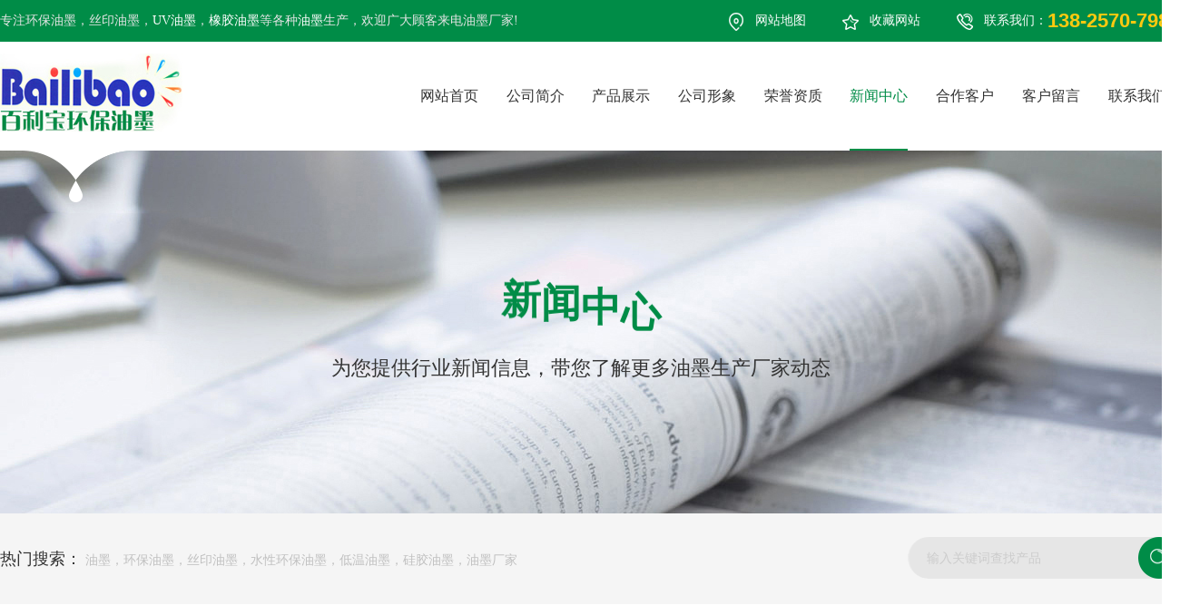

--- FILE ---
content_type: text/html
request_url: http://www.bailibao888.com/news_content-1077872.html
body_size: 10311
content:
<!DOCTYPE html PUBLIC "-//W3C//DTD XHTML 1.0 Transitional//EN" "http://www.w3.org/TR/xhtml1/DTD/xhtml1-transitional.dtd">
<html xmlns="http://www.w3.org/1999/xhtml">
<head>
<meta http-equiv="Content-Type" content="text/html; charset=utf-8" />
<title>关于丝印油墨印刷图样不清晰分析-东莞市百利宝印刷材料有限公司</title>
<meta name="keywords" content="丝印油墨" />
<meta name="description" content="丝印油墨，也称作丝网印刷油墨或网孔版印刷油墨，是指适用于丝网印刷方式的各种承印物的油墨。丝印油墨印刷图样不清晰可能由多种因素造成，以下是对这些可能因素的分析：" />
<!--mobanhtml/mindexcn!@#"-->
<!--"css"-->

                
                <link href="cssjs/newsrelated.css" rel="stylesheet" type="text/css" />
                <link charset="utf-8" href="cssjs/indexcss.css" rel="stylesheet" type="text/css"  />
                <script language="JavaScript" type="text/javascript" src="cssjs/indexjs.js"></script>
                <link href="cssjs/headcss.css" rel="stylesheet" type="text/css" />
                
                    <script>
                        var uaTest = /Android|webOS|Windows Phone|iPhone|ucweb|ucbrowser|iPod|BlackBerry/i.test(navigator.userAgent.toLowerCase());
                        var touchTest = 'ontouchend' in document;
                        if(uaTest && touchTest){
                            window.location.href='http://m.bailibao888.com/';
                        }

                    </script>
                    
                
            
<link rel="shortcut icon" href="fav.ico">
</head>

<body onload="themax();init();">
<!--mobanhtml/mhead!@#"-->
<link charset="utf-8" href="cssjs/allbag.css" rel="stylesheet" type="text/css" />


<!--引用外部js-->
<script type="text/javascript" src="cssnew/jquery-1.7.2.min.js"></script>
<script src="cssnew/jquery.SuperSlide.2.1.3.js"></script>



<!--网站打开效果-->
<link href="cssnew/animate.css" rel="stylesheet" type="text/css">
<script type="text/javascript" src="cssnew/wow.min.js"></script>

<script src="cssnew/page.js"></script>






<!--最上-->
<div class="top_bg bg">
    <div class="page">
        <div class="box2">
            <div class="top">
                <div class="top_fl fl">
                    专注环保油墨，丝印油墨，<a href="http://www.bailibao888.com/products-147700-0-0.html" style="color:#FFF">UV油墨</a>，<a href="http://www.bailibao888.com/products-147703-0-0.html" style="color:#FFF">橡胶油墨</a>等各种<a href="http://www.bailibao888.com/products.html" style="color:#FFF">油墨</a>生产，欢迎广大顾客来电油墨厂家!
                </div>
                <div class="top_fr fr">
                    <a href="sitemap.htm" target="_blank">网站地图</a>
                    <a href="javascript:void(0)" onclick="javascript:addFavorite2()">收藏网站</a>
                    <a>联系我们：<b class="font_en">138-2570-7987</b></a>
                </div>
            </div>
        </div>
    </div>
</div>
<script>
    function addFavorite2() {
        var url = window.location;
        var title = document.title;
        var ua = navigator.userAgent.toLowerCase();
        if (ua.indexOf("360se") > -1) {
            alert("由于360浏览器功能限制，请按 Ctrl+D 手动收藏！");
        } else if (ua.indexOf("msie 8") > -1) {
            window.external.AddToFavoritesBar(url, title); //IE8
        } else if (document.all) {
            try {
                window.external.addFavorite(url, title);
            } catch (e) {
                alert('您的浏览器不支持,请按 Ctrl+D 手动收藏!');
            }
        } else if (window.sidebar) {
            window.sidebar.addPanel(title, url, "");
        } else {
            alert('您的浏览器不支持,请按 Ctrl+D 手动收藏!');
        }
    }

</script>
<!--最上结束-->








<!--抬头-->
<div class="head_bg bg">
    <div class="head page">
        <div class="logo fl">
            <a href="/">
                <img src="//memberpic.114my.com.cn/0427791/uploadfile/image/20210615/20210615105537_1894738916.jpg" alt="东莞市樟木头百利宝丝印器材厂">
            </a>
        </div>




        <!--栏目-->
        <div class="nav fr">
            <ul class="NavCeshi">
                <li >
                    <a href="/"><i>网站首页</i></a>
                </li>
                <li>
                    <a href="company.html"><i>公司简介</i></a>
                </li>
                <li>
                    <a href="products.html"><i>产品展示</i></a>
                </li>
                <li>
                    <a href="dgweb-71165.html" rel="nofollow"><i>公司形象</i></a>
                </li>
                <li>
                    <a href="dgweb-71138.html" rel="nofollow"><i>荣誉资质</i></a>
                </li>
                <li>
                    <a href="news.html"><i>新闻中心</i></a>
                    <!--<div class="nav2">
                    <a href="news-4595-0.html">公司动态</a>
                    <a href="news-4596-0.html">行业资讯</a>
                    <a href="news-4597-0.html">常见问题</a>
                </div>-->
                </li>
                <li>
                    <a href="dgweb-71282.html" rel="nofollow"><i>合作客户</i></a>
                </li>
                <li>
                    <a href="feedback.html" rel="nofollow"><i>客户留言</i></a>
                </li>
                <li>
                    <a href="dgweb-71137.html"><i>联系我们</i></a>
                </li>
            </ul>
        </div>
        <!--栏目结束-->

    </div>
</div>
<div class="clear"></div>
<!--抬头结束-->








<!--幻灯片-->
<div id = "banner1"></div>
<div class="banner">
    <div class="banner-box">
        <div class="bd">
            <ul>
                <li style="background-image:url(//memberpic.114my.com.cn/0427791/uploadfile/image/20210615/20210615110827_1702196345.jpg);" title="光变油墨">
                    <a href="products.html"></a>
                </li>
                <li style="background-image:url(//memberpic.114my.com.cn/0427791/uploadfile/image/20210615/20210615110827_1702196345.jpg);" title="uv油墨">
                    <a href="products.html"></a>
                </li>
                <li style="background-image:url(//memberpic.114my.com.cn/0427791/uploadfile/image/20210615/20210615110827_1702196345.jpg);" title="水性油墨">
                    <a href="company.html"></a>
                </li>
            </ul>
        </div>
        <div class="banner-btn">
            <a class="prev" href="javascript:void(0);"></a>
            <a class="next" href="javascript:void(0);"></a>
            <div class="hd">
                <ul></ul>
            </div>
        </div>
    </div>
    <script type="text/javascript">
        $(".banner-box").slide({
            titCell: ".hd ul",
            mainCell: ".bd ul",
            effect: "fold",
            interTime: 4000,
            delayTime: 500,
            autoPlay: true,
            autoPage: true,
            trigger: "mouseover"
        });

    </script>
</div>
<div class="clear"></div>
<!--幻灯片结束-->










<!--搜索-->
<div class="search_bg bg">
    <div class="clear"></div>
    <div class="search page">
        <div class="search_l fl">
            <dd>热门搜索：</dd>
            油墨，环保油墨，丝印油墨，水性环保油墨，低温油墨，硅胶油墨，油墨厂家
        </div>
        <div class="search_r fr">
            <form name="form1" action="products.html" method="get" onSubmit="document.cookie='key_word=' + (encodeURIComponent (document.getElementById('infoname').value));">
                <div class="search-bg fl">
                    <input name="infoname" id="infoname" style="" onFocus="if(this.value=='输入关键词查找产品'){this.value='';this.style.color='#666'}" onBlur="if(this.value==''){this.value='输入关键词查找产品';this.style.color='#d2d1d1'}" value="输入关键词查找产品" size="19" />
                    <div class="search-i fr"><input name="imageField" type="image" alt="搜索" src="//memberpic.114my.com.cn/0427791/uploadfile/image/20210615/20210615111408_2039953014.png" align="middle" /></div>
                </div>
                <script>
                    document.onreadystatechange = loadFromCookie;

                    function loadFromCookie() {
                        if (document.readyState == "complete") {
                            var reg = /key_word=([^;]+)/img;
                            var mc = reg.exec(document.cookie);
                            if (mc && mc.length >= 1) document.getElementById("infoname").value = decodeURIComponent(mc[1]);
                        }
                    }

                </script>
            </form>
        </div>
    </div>
    <div class="clear"></div>
</div>
<div class="clear"></div>
<!--end-->
<!--mobanhtml/#webdh#/new-webdh##!"-->
<style>
    .masked {
        width: 100%;
        font-size: 22px;
        margin: 0 auto;
        text-align: center;
        /* 颜色 */
         background:#333;
        /* 小字颜色 #f1401e */
        -webkit-text-fill-color: transparent;
        -webkit-background-clip: text;
        -webkit-background-size: 200% 100%;
        -webkit-animation: masked-animation 4s infinite cubic-bezier(0.65, 0.05, 0.36, 1);
        position: absolute;
        top: 150px;
        line-height: 60px;
    }

    @-webkit-keyframes masked-animation {
        0% {
            background-position: 0 0;
        }

        100% {
            background-position: -100% 0;
        }
    }

    .masked h1 {
        display: inline-block;
        transform: translate3d(0, 0, 0);
        /* 大字颜色 */
        animation: jump 0.75s cubic-bezier(0.05, 0, 0.2, 1) infinite alternate;    -webkit-text-fill-color: #008c47;
    }

    @-webkit-keyframes jump {
        0% {
            transform: translate3d(0, 0, 0);
        }

        100% {
            transform: translate3d(0, -0.5em, 0);
        }
    }

    .masked h1:nth-child(1) {
        animation-delay: 0s;
    }

    .masked h1:nth-child(2) {
        animation-delay: 0.0833333333s;
    }

    .masked h1:nth-child(3) {
        animation-delay: 0.1666666667s;
    }

    .masked h1:nth-child(4) {
        animation-delay: 0.255555555s;
    }

    .banner,.flash_sz_bg{
        display: none;
    }

    #left,
    #right {
        display: none;
    }

 

    #banner1{
        width: 100%;
        background: url(//memberpic.114my.com.cn/0427791/uploadfile/image/20210616/20210616114523_1601895437.jpg) bottom no-repeat;
        height: 400px;
        position: relative;overflow: hidden;z-index: 1;
    }
</style>
<script type="text/javascript">
    document.getElementById('banner1').innerHTML = '<div class="masked aos-init" data-aos="fade-up" data-aos-duration="3000"><h1 style="font-weight: 800;">新</h1><h1 style="font-weight: 800;">闻</h1><h1 style="font-weight: 800;">中</h1><h1 style="font-weight: 800;">心</h1><br>为您提供行业新闻信息，带您了解更多油墨生产厂家动态</div>';
</script>
<!--mobanhtml/center!@#"-->

<div id="bodycon">
	<style>#left,#right{display:none} #bodycon #center{width:1300px;float:none} #bodycontent{width:1300px;}</style><div id="left">
		<!--"../#innewclu!#/#left#/new-left##!"-->
		<style type="text/css">
#left_bg{width:210px; background:url(//memberpic.114my.com.cn/0427791/uploadfile/image/20150616/20150616114351105110.jpg); padding:10px; margin-top:8px; }
#left_sort{width:190px; background:#fff; margin:0 auto; padding:10px;}
.left_c{width:195px; margin:0 auto; font-size:12px;}
.left_dh{background:#008c47; height:35px;}
.left_dh h2{float:left; line-height:35px; padding-left:13px; font-size:14px; font-weight:bold; color:#fff;}
.left_dh h3{float:left; line-height:35px; padding-left:5px; font-family:Arial, Helvetica, sans-serif; color:#fff; font-size:12px; font-weight:normal;}
#left_dh_1{width:190px; background:url(//memberpic.114my.com.cn/0427791/uploadfile/image/20150616/20150616114274597459.jpg); line-height:35px;}
#left_dh_1 .show{padding-left:30px;}
</style>
<div id="left_bg">
<div id="left_sort">
<!--产品分类/-->
<div class="left_dh" style="margin-bottom:5px;"><h2>产品展示</h2><h3>Products</h3></div>
<div id="left_dh_1"><div class="show"><script type="text/javascript" src="//cdn.dg.114my.cn/js/114mycn-js/LSlevelsmenu.js">
                </script>
                <div id="ddsidemenubar0" class="markermenu">
                <ul><li rel='ddsubmenuside10'>
                            <a href=products-147700-0-0.html#bodycontent>UV油墨</a>
                        </li><li rel='ddsubmenuside20'>
                            <a href=products-147701-0-0.html#bodycontent>彩丽油墨</a>
                        </li><li rel='ddsubmenuside30'>
                            <a href=products-147702-0-0.html#bodycontent>德国玛莱宝油墨</a>
                        </li><li rel='ddsubmenuside40'>
                            <a href=products-147703-0-0.html#bodycontent>低温硅橡胶油墨</a>
                        </li><li rel='ddsubmenuside50'>
                            <a href=products-147704-0-0.html#bodycontent>刮胶</a>
                        </li><li rel='ddsubmenuside60'>
                            <a href=products-147705-0-0.html#bodycontent>进口UV油墨</a>
                        </li><li rel='ddsubmenuside70'>
                            <a href=products-147708-0-0.html#bodycontent>水性刮刀</a>
                        </li><li rel='ddsubmenuside80'>
                            <a href=products-147710-0-0.html#bodycontent>水性胶水</a>
                        </li><li rel='ddsubmenuside90'>
                            <a href=products-147711-0-0.html#bodycontent>塑胶油墨</a>
                        </li><li rel='ddsubmenuside100'>
                            <a href=products-147712-0-0.html#bodycontent>调油刀</a>
                        </li><li rel='ddsubmenuside110'>
                            <a href=products-147713-0-0.html#bodycontent>网板封边胶纸</a>
                        </li><li rel='ddsubmenuside120'>
                            <a href=products-147714-0-0.html#bodycontent>移印胶头</a>
                        </li><li rel='ddsubmenuside130'>
                            <a href=products-147715-0-0.html#bodycontent>荧光油墨</a>
                        </li><li rel='ddsubmenuside140'>
                            <a href=products-147716-0-0.html#bodycontent>油墨</a>
                        </li></ul></div><script type="text/javascript">ddlevelsmenu.setup("ddsidemenubar0", "sidebar")</script><ul id="ddsubmenuside10" class="ddsubmenustyle blackwhite" style="display:none;"></ul><ul id="ddsubmenuside20" class="ddsubmenustyle blackwhite" style="display:none;"></ul><ul id="ddsubmenuside30" class="ddsubmenustyle blackwhite" style="display:none;"></ul><ul id="ddsubmenuside40" class="ddsubmenustyle blackwhite" style="display:none;"></ul><ul id="ddsubmenuside50" class="ddsubmenustyle blackwhite" style="display:none;"></ul><ul id="ddsubmenuside60" class="ddsubmenustyle blackwhite" style="display:none;"></ul><ul id="ddsubmenuside70" class="ddsubmenustyle blackwhite" style="display:none;"></ul><ul id="ddsubmenuside80" class="ddsubmenustyle blackwhite" style="display:none;"></ul><ul id="ddsubmenuside90" class="ddsubmenustyle blackwhite" style="display:none;"></ul><ul id="ddsubmenuside100" class="ddsubmenustyle blackwhite" style="display:none;"></ul><ul id="ddsubmenuside110" class="ddsubmenustyle blackwhite" style="display:none;"></ul><ul id="ddsubmenuside120" class="ddsubmenustyle blackwhite" style="display:none;"></ul><ul id="ddsubmenuside130" class="ddsubmenustyle blackwhite" style="display:none;"></ul><ul id="ddsubmenuside140" class="ddsubmenustyle blackwhite" style="display:none;"></ul><style>

.ddsubmenustyle,.ddsubmenustyle ul
{
font:normal 13px Verdana;
margin:0;
padding:0;
position:absolute;
left:0;
top:0;
list-style-type:none;
border:1px solid #f67f10;
border-bottom-width:0;
visibility:hidden;
z-index:100;
width:130px;
}

.ddsubmenustyle li a
{
display:block;
_width:130px;
width:130px;
height:25px;
line-height:25px;
color:black;
background-color:lightyellow;
text-decoration:none;
padding-left:4px;
border-bottom:1px solid #f67f10;
}

* html .ddsubmenustyle li a
{
display:inline-block;
}

.ddsubmenustyle li a:hover
{
background-color:black;
color:white;
}

.downarrowpointer
{
padding-left:4px;
border:0;
}

.rightarrowpointer
{
position:absolute;
padding-top:3px;
right:2px;
border:0;
}

.ddiframeshim
{position:absolute;
z-index:100;
background:transparent;
border-width:0;
width:0;
height:0;
display:block;
}

.mattblackmenu ul
{
margin:0;
padding:0;
font:bold 12px Verdana;
list-style-type:none;
border-bottom:1px solid gray;
background:#414141;
overflow:hidden;
width:100
}

.mattblackmenu li
{
display:inline;
margin:0;
}

.mattblackmenu li a
{
float:left;
display:block;
text-decoration:none;
margin:0;
padding:6px 8px;
border-right:1px solid white;
color:white;
background:#414141;
}

.mattblackmenu li a:visited
{
color:white;
}

.mattblackmenu li a:hover
{
background:black;
}

.mattblackmenu a.selected
{
background:black;
}

.markermenu
{
_width:120px;
width:120px;clear:left;
            }

.markermenu ul
{
    list-style-type:none;
margin:0;
padding:0;
}

.markermenu ul li a
{
    background:none;
    font-family:Lucida Grande,Trebuchet MS,Verdana,Helvetica,sans-serif;
font-weight:;
font-size:13px;
color:#0;
display:block;
width:auto;
height:35px;
line-height:35px;
padding-left:5px;
text-decoration:none;
}

* html .markermenu ul li a
{
    _width:15px;
width:15px;
}

.markermenu ul li a:visited,.markermenu ul li a:active
{
    color:#0;
}
.markermenu ul li a:hover,.markermenu ul li a.selected
{
    color:#0;
}

.blackwhite li a
{
    background:white;
}

.blackwhite li a:hover
{
    background:#f67f10;
    color:#fff;
}

</style></div></div>
<style type="text/css">.ddsubmenustyle li a{width:auto; overflow:hidden;}</style>
<!--新闻中心/-->
<div class="clear"></div>

<!--联系我们/-->
<div class="left_dh" style="margin-top:10px; margin-bottom:5px;"><h2>联系我们</h2><h3>Contact us</h3></div>
<div style="line-height:27px;">
<strong>东莞市樟木头百利宝丝印器材厂 </strong><br />
<strong>东莞市展墨环保印刷材料有限公司   </strong><br />
 地　址：东莞市樟木头樟深大道<br>
 　　　    北77号<br>

电　话：  0769-87702086 <br />
手　机：杨先生/13825707987<br />
　　　　王小姐/13421996708<br />
主　营：东莞油墨、东莞丝印油墨、东莞UV油墨、橡胶油墨；皮革油墨 <br />
  
</div>
<div class="clear"></div>
</div>
</div>
	</div>
    <div id="center">
		<!--"../#innewclu!#/content!newscontent#"-->
		
<strong class="strong_title"><font face='Webdings'>4</font>新闻中心</strong>

<div id="bodycontent" class="mianbxContent" style="height:25px;width:90%;text-align:right;">
您的位置:<a href="/">首页</a>
&nbsp;->&nbsp;
<a href="news.html">新闻中心</a>
&nbsp;->&nbsp;<a href="news-4762-0.html">公司动态</a>
                
</div>
                
 <div class="bodycontent2019">
  <style>
#bodycon{width:100%!important;}
#bodycon #left{display: none;}
#bodycon #center{width: 100% !important;}
.cl{clear:both;}
.nyxqnewsbg{ width:100%; background:#f4f4f4; padding:30px 0;}
.nyxqnews{ margin:0 auto; width:1200px;}
.nyxqnews_left{ width:830px; float:left; background:#FFF; padding:30px; padding-bottom:0; overflow:hidden;}
.news_lefttit{ border-bottom:1px solid #e7e7e7; padding-bottom:15px;}
.news_lefttit h1{ font-size:22px; font-weight:normal; line-height:30px; display:block; margin-bottom:15px; color:#333;}
.news_lefttit span{ display:block; float:left; border-left:1px dotted #b6b6b6; color:#999; line-height:14px; padding:0 10px;}
.news_lefttit .chuchu{ padding:0 10px 0 0; border-left:none;}
.newsshare{ float:right; margin-top:-8px;}
.nyxqnews_leftcont{ margin-top:20px; line-height:28px; color:#777;}
.nyxqnews_leftpage{ width:890px; margin-left:-30px; margin-top:20px; border-top:1px solid #e7e7e7; line-height:70px;}
.nyxqnews_leftup{ float:left; border-right:1px solid #e7e7e7; width:364px; padding-left:50px; padding-right:30px; height:70px; overflow:hidden; background:url(http://114my.cn.114.114my.net/ZP/nynews/newsup.png) 30px 29px no-repeat; }
.nyxqnews_leftdown{ float:right; text-align:right; width:365px; padding-left:30px; padding-right:50px; height:70px; overflow:hidden; background:url(http://114my.cn.114.114my.net/ZP/nynews/newsdown.png) 413px 29px no-repeat; }
.nyxqnews_right{ width:300px; float:right; position:relative;}
.nyxqnewsfanhui{ position:absolute; top:0; left:-958px; z-index:10;}
.nywenzhang{ padding:30px 30px 20px 30px; background:#FFF;}
.nyxqnews_righttit{ font-size:18px; border-bottom: 1px solid #e7e7e7; height:36px; line-height:18px; position:relative;}
.nyxqnews_righttit:before{ content:""; width:75px; height:1px; background:#1059a9; position:absolute; left:0; bottom:-1px;}
.nyxqnews_righttit strong{ color:#1059a9;}
.nyxqnews_rightcont{ margin-top:10px; line-height:36px;}
.nyxqnews_rightcont a{ display:block; background:url(http://114my.cn.114.114my.net/ZP/nynews/newswenzhagn.png) left center no-repeat; padding-left:22px;width:220px; height:36px; overflow:hidden; }
.nyzx{ margin-top:10px;}
</style>
<div class="nyxqnewsbg">
<div class="nyxqnews">
<div class="nyxqnews_left">
<div class="news_lefttit">
<h1>关于丝印油墨印刷图样不清晰分析</h1>
<span class="chuchu">文章出处：公司动态</span>
<span class="bianji">责任编辑：东莞市百利宝印刷材料有限公司</span>
<span class="shijian">发表时间：2024-02-18</span>
<div class="newsshare">
<div class="bdsharebuttonbox"><a href="#" class="bds_more" data-cmd="more"></a><a href="#" class="bds_qzone" data-cmd="qzone"></a><a href="#" class="bds_tsina" data-cmd="tsina"></a><a href="#" class="bds_tqq" data-cmd="tqq"></a><a href="#" class="bds_renren" data-cmd="renren"></a><a href="#" class="bds_weixin" data-cmd="weixin"></a></div>
<script>
window._bd_share_config={"common":{"bdSnsKey":{},"bdText":"","bdMini":"2","bdPic":"","bdStyle":"0","bdSize":"16"},"share":{},"image":{"viewList":["qzone","tsina","tqq","renren","weixin"],"viewText":"分享到：","viewSize":"16"},"selectShare":{"bdContainerClass":null,"bdSelectMiniList":["qzone","tsina","tqq","renren","weixin"]}};with(document)0[(getElementsByTagName('head')[0]||body).appendChild(createElement('script')).src='http://bdimg.share.baidu.com/static/api/js/share.js?v=89860593.js?cdnversion='+~(-new Date()/36e5)];
</script>
</div>
<div class="cl"></div>
</div>
<div class="nyxqnews_leftcont">
　　<a href="http://www.bailibao888.com/" target="_blank">​丝印油墨</a>，也称作丝网印刷油墨或网孔版印刷油墨，是指适用于丝网印刷方式的各种承印物的油墨。丝印油墨印刷图样不清晰可能由多种因素造成，以下是对这些可能因素的分析：<br><br>1、油墨选择不当或油墨本身质量问题：如果使用的油墨不适合承印物或者油墨本身存在质量问题，例如颗粒过大、干燥过快或过慢等，都可能导致印刷出的图样不清晰。因此，在选择油墨时，需要根据承印物的特点和要求选择合适的油墨，并确保油墨的质量。<br><div style="text-align: center;">​<img src="//memberpic.114my.com.cn/0427791/uploadfile/image/20240218/20240218134519_2109660420.jpg" alt="丝印油墨"></div>2、油墨粘度过高：如果油墨的粘度过高，可能会导致油墨在印刷过程中无法正常过网，从而造成印刷出的图样残缺或线条断线。因此，需要根据印刷要求适当调整油墨的粘度，以确保印刷效果。<br><br>3、塞版现象：塞版是指在印刷过程中，油墨无法正常通过网版，造成印刷出的图样不清晰。塞版的原因可能是网版制作不良、油墨中有杂质或颗粒过大、印刷速度过快等。解决塞版问题的方法包括清洗网版、更换网版、调整油墨等。<br><br>4、刮刀压力不足或不均匀：刮刀压力不足或不均匀可能导致油墨在印刷过程中无法正常过网，从而造成印刷出的图样不清晰。因此，需要适当调整刮刀的压力，并确保刮刀压力的均匀性。<br><br>5、承印物表面凹凸不平：如果承印物的表面凹凸不平，可能会导致油墨在印刷过程中无法正常附着在承印物表面，从而造成印刷出的图样不清晰。因此，在选择承印物时，需要选择表面平整的承印物，或者在印刷前对承印物表面进行处理，以确保印刷效果。<br><div style="white-space: nowrap;"><br></div>
</div>
<div class="nyxqnews_leftpage">
<div class="nyxqnews_leftup">上一篇:
    <a href="news_content-1078427.html" title="印铁油墨使用方法是什么？">印铁油墨使用方法是什么？</a>
</div>
<div class="nyxqnews_leftdown">下一篇:
        <a href="news_content-1077041.html" title="金属自干油墨使用方法是什么？">金属自干油墨使用方法是什么？</a>
</div>
</div>
</div>

    <div class="nyxqnews_right">
        <div class="nyxqnewsfanhui"><a href="news-4762-0.html"><img src="http://114my.cn.114.114my.net/ZP/nynews/newsback.png" alt=""></a></div>
        <div class="nywenzhang">
            <div class="nyxqnews_righttit">精选<strong>文章</strong></div>
                <div class="nyxqnews_rightcont">
                
        <a href="news_content-451380.html" title="uv油墨的成分有哪些?">uv油墨的成分有哪些?</a>

        <a href="news_content-451375.html" title="白色油墨的成分和用途有哪些？">白色油墨的成分和用途有哪些？</a>

        <a href="news_content-451383.html" title="油墨印刷对身体是否有害?">油墨印刷对身体是否有害?</a>

        <a href="news_content-451385.html" title="衣服沾上油墨怎么进行清除？">衣服沾上油墨怎么进行清除？</a>

        <a href="news_content-451421.html" title="油墨是怎么发展起来的？">油墨是怎么发展起来的？</a>

        <a href="news_content-451422.html" title="我国油墨发展状况如何？">我国油墨发展状况如何？</a>

                </div>
            </div>

            <div class="nywenzhang nyzx">
                <div class="nyxqnews_righttit">最新<strong>资讯</strong></div>
                    <div class="nyxqnews_rightcont">
                    
        <a href="news_content-1169820.html" title="介绍一下夜光油墨的使用注意事项？">介绍一下夜光油墨的使用注意事项？</a>

        <a href="news_content-1169464.html" title="详细介绍一下使用四色油墨有哪些优点和缺点呢？">详细介绍一下使用四色油墨有哪些优点和缺点呢？</a>

        <a href="news_content-1169109.html" title="使用固化油墨主要成分与工作原理有哪些？">使用固化油墨主要成分与工作原理有哪些？</a>

        <a href="news_content-1168761.html" title="介绍一下使用隐形油墨注意事项是什么？">介绍一下使用隐形油墨注意事项是什么？</a>

        <a href="news_content-1168434.html" title="详细介绍一下感光油墨的环保性有哪些？">详细介绍一下感光油墨的环保性有哪些？</a>

        <a href="news_content-1168101.html" title="如何判断油墨是否已经干透？">如何判断油墨是否已经干透？</a>

        <a href="news_content-1167767.html" title="网印油墨使用中如何避免过度固化？">网印油墨使用中如何避免过度固化？</a>

        <a href="news_content-1167509.html" title="使用金属移印油墨时如何调整粘度？">使用金属移印油墨时如何调整粘度？</a>

        <a href="news_content-1167184.html" title="介绍一下蚀刻油墨的使用方法？">介绍一下蚀刻油墨的使用方法？</a>

        <a href="news_content-1166829.html" title="介绍一下镜面银油墨的制作工艺和材料组成？">介绍一下镜面银油墨的制作工艺和材料组成？</a>

                    </div>
                </div>
            </div>
        
        </div>

        <div class="cl"></div>
    </div>

</div>

	</div>
    <div id="right">
		<!--"../#innewclu!#/#right#/new-right##!"-->
		
	</div>
	<div class="clear"></div>
</div>
<!--mobanhtml/copy!@#"-->
<div id="copy"></div>
<!--版权-->
<div class="top30"></div>
<div class="link_bg bg">
<div class="footer_bg bg">
    <div class="footer page">
        <div class="footer_l fl">
            <div class="fonter_a">
                <a href="feedback.html" rel="nofollow">在线留言</a>
                <a href="dgweb-71137.html">联系我们</a>
            </div>
            <div class="fonter_tel">
                138-2570-7987
            </div>
            <div class="fonter_d">
                <ul>
                    <li>电话：134-2199-6708</li>
                    <li>地址：广东省东莞市樟木头镇东深路樟木头段370号102室</li>
                </ul>
            </div>
        </div>
        <div class="footer_r fl">
            <ul>
                <li>
                    <a href="company.html" class="footer_t" rel="nofollow">关于我们</a>
                    <div class="clear"></div>
                    <a href="company.html">公司简介</a>
                    <a href="dgweb-71165.html" rel="nofollow">公司形象</a>
                    <a href="dgweb-71138.html" rel="nofollow">荣誉资质</a>
                    <a href="dgweb-71282.html" rel="nofollow">合作客户</a>

                </li>

                <li class="cpzx">
                    <a href="products.html" class="footer_t">产品中心</a>
                    <div class="clear"></div>
                    <a href="products-147700-0-0.html">UV油墨</a>
                    <a href="products-147701-0-0.html">彩丽油墨</a>
                    <a href="products-147702-0-0.html">德国玛莱宝油墨</a>
                    <a href="products.html">更多产品</a>

                </li>

                <li>
                    <a href="news.html" class="footer_t">新闻中心</a>
                    <div class="clear"></div>
                    <a href="news-4762-0.html">公司动态</a>
                    <a href="news-4763-0.html">行业资讯</a>
                    <a href="news-4764-0.html">常见问题</a>

                </li>
            </ul>
        </div>
        <div class="crcode fr">
            <div class="crcodecon fl">
                <div class="crcodecen">
                    <li><img src="//memberpic.114my.com.cn/0427791/uploadfile/image/20210615/20210615170401_416252577.png" alt="扫码进入手机端" title="扫码进入手机端"></li>
                    <li><img src="//memberpic.114my.com.cn/0427791/uploadfile/image/20210615/20210615170401_416252577.png" alt="扫码关注公众号" title="扫码关注公众号"></li>
                    <li><img src="//memberpic.114my.com.cn/0427791/uploadfile/image/20210615/20210615170401_416252577.png" alt="扫码进入小程序" title="扫码进入小程序"></li>
                </div>
            </div>
            <div class="crcodetab fl">
                <p><span>手机站</span></p>
                <p><span>公众号</span></p>
                <p><span>小程序</span></p>
            </div>
        </div>
        <script>
            jQuery(".footer_bg").slide({
                mainCell: ".crcodecen",
                titCell: ".crcodetab p",
                effect: "leftLoop",
                autoPlay: true,
                interTime: 4000,
                delayTime: 500
            });

        </script>
    </div>
    <div class="clear"></div>
    <div class="copy_bg">
        <div class="copy page">
            东莞市樟木头百利宝丝印器材厂 Copyright 2021 技术支持：
            <a href="http://www.114my.net/" target="_blank" rel="nofollow">【东莞网站建设】</a>
            <a href="guanli.htm" target="_blank" rel="nofollow">【后台管理】 </a>
            <a href="https://beian.miit.gov.cn/" rel="nofollow" target="_blank">【粤ICP备16070330号】 </a>
            <a href="https://tongji.baidu.com/web/welcome/login?castk=LTE%3D" target="_blank" rel="nofollow">【百度统计】 </a> 访问量：
            <script language="javascript" src="http://login.114my.cn/app/webfwl.php?member=0427791"></script>
            <div class="fr">
                <a href="sitemap.htm" target="_blank">【BMAP】</a><a href="sitemap.xml" target="_blank">【GMAP】</a></div>
        </div>
        <div class="clear"></div>
    </div>
</div>
<script>
    var _hmt = _hmt || [];
    (function() {
        var hm = document.createElement("script");
        hm.src = "https://hm.baidu.com/hm.js?bf9e4d8b72356ccc685457858bf4ea7b";
        var s = document.getElementsByTagName("script")[0];
        s.parentNode.insertBefore(hm, s);
    })();

</script>
<div class="clear"></div>
<!--end-->
                <script>
    var navLi = $('.nav>ul>li'),
        mianA =

        $('.mianbxContent>a'),
        falg = false;
    for (var i =

            mianA.index(); i >= 0; i--) {
        var thisText =

            mianA.eq(i).text(),
            thisHref = mianA.eq(i).attr('href').indexOf('#') !=

            -1 ? mianA.eq(i).attr('href').substring(0, mianA.eq(i).attr

                ('href').indexOf('#')) : mianA.eq(i).attr('href');


        navLi.each(function() {
            if (falg) {


                return false;


            }
            $(this).html().indexOf(thisHref) !=

                -1 ||
                $(this).html().indexOf(thisText) !=

                -1 ?
                falg = true && $(this).addClass

                ('navl1 navcurrent').siblings().removeClass('navl1 navcurrent'):


                falg = false;
        })
    }

</script>
            
<!--#include file="zyRecommand.html"--></body>
</html>

--- FILE ---
content_type: text/css
request_url: http://www.bailibao888.com/cssjs/headcss.css
body_size: 4164
content:
#left{display:none !important;}
/*自定义栏目*/
.nylist_pic{border: 1px solid #eee;}
.nylist_pic img{height:auto;}
.nylist li   {width:23% !important;}
.nylist li .nylist_tit:before{background: #008c47 !important;}
.nylist li a:after {bottom: 0;right: 0;border-bottom: 1px solid #f5811a;border-left: 1px solid #f5811a;border-top: 1px solid transparent;border-right: 1px solid transparent;}

/*分页*/
.pages_info{margin-top:15px !important; }
.page_total,.pages_box a,.page_jump{display:inline-block;vertical-align:middle;padding:0 14px;height:36px;border-radius:36px;background:#eee;line-height:36px;border: 1px solid #eee;font-size: 14px;}
.pages_box a{margin-left:10px;}
.pages_box a.page_curr,.pages_box a:hover{background:#008c47;color:#fff;}
.page_jump{margin-left:10px;}

/*上一页下一页样式*/
.psh_box{margin:50px auto !important;}
.pshangxia{padding:10px 40px; background:#f5f5f5; border:1px #ccc solid;}
#bodycontent{  clear: both;}



/*新闻中心*/
.nyxqnewsbg{padding: 0 !important;}
.nyxqnews_righttit strong {color: #008c47 !important;}
.nyxqnews_righttit:before{background: #008c47 !important;}
.nynews-list:hover .nynews-title {color: #008c47 !important;}
.nynews-list:hover .nynews-more{background: #008c47 !important;}
.nyxqnews_righttit strong{    color: #008c47 !important;}
.nyxqnews_righttit:before{    background: #008c47 !important;}
.nynews-content{margin-top:2%;}


/*产品中心*/
.nypro_pic{    border: 1px solid #eee;}
.nyprod li .nypro_pic im#g{width: 99.5% !important;height: auto;}
.nypro_pic:before{display:none !important;}
.nyprod li:before{display:none !important;}
.nyprod li:after{display:none !important;}
.nypro_name:before{background: #008c47 !important;}
.nyprod li .nypro_pic img{height: auto;}



/*栏目小导航*/
.mianbxContent { height: 50px !important; line-height: 50px !important;font-size: 16px !important; text-align: left !important; width: 1300px !important;text-indent: 2.5em;-webkit-transition: 0.1s all;transition: 0.1s all;background: url(https://memberpic.114my.com.cn/0427791/uploadfile/image/20210615/20210615174950_618221074.png) no-repeat 7px 12px;border: 1px dashed #eee;position: relative;margin-bottom: 30px !important;width: 100%;}
.mianbxContent:hover { background-position: 7px -35px;}
.mianbxContent a{font-size: 15px !important;}
.mianbxContent a:hover{color:#008c47;}
.strong_title{display:none;}

#bodycon{margin-bottom: 20px; margin-top: 40px;}





/*在线留言*/
#bodycontent #tianxieone,#bodycontent #tfour,#bodycontent #liuyanshenming{     border-top: #eee 1px solid !important;border-left: #eee 1px solid !important; border-right: #eee 1px solid !important;width: 1300px !important;}
#bodycontent #lytijiao{border: #eee 1px solid !important;width: 1300px !important;font-size:14px;}
#bodycontent #tianxieone #tianxietwo {width: 130px; float: left;text-align: right;padding: 5px 0;padding-left:10px;font-size:14px;line-height:2;}
#bodycontent #tianxieone #tianxiethree {width: 1300px; float: left; text-align: left; padding: 5px 0;font-size:14px;}
input, textarea { outline: none; border: none; }
#chakantwo{width: 1300px !important;height: 65px !important;text-align: left;font-size:0;}
#chakantwo a{display: inline-block;width: 120px;height: 42px;line-height: 42px;border: 1px solid #eee;text-align: center;font-size:14px;}
#chakantwo a+a{margin-left:2px;}
#tfive textarea{width:1170px !Important;}
#bodycontent #liuyanshenming p{font-size:14px;}






/*新闻分类*/
.strong_title{display:none;}
.nswsfenlei_2019{margin:30px auto;}
.nswsfenlei_2019 ul{font-size:0;}
.nswsfenlei_2019 li{display:inline-block;vertical-align:top;width:240px;height:50px;border:1px solid #e0e0e0;}
.nswsfenlei_2019 li+li{margin-left:12px;}
.nswsfenlei_2019 li:hover,.nswsfenlei_2019 li.curNewsType_2019{background:#008c47;border-color:#008c47;}
.nswsfenlei_2019 li a{display:block;line-height:50px; font-size:16px;}
.nswsfenlei_2019 li:hover a,.nswsfenlei_2019 li.curNewsType_2019 a{color:#fff;}
.newshx:after,.newshx:before,.newssx:after,.newssx:before{background:#008c47 !important;}
.newstemptwo li:hover .news_more a{  background:#008c47 !important;}
.newstemptwo li:hover .news_a a{ color:#008c47 !important;}

.newspic{width:20% !important;}
.newswa{width:78% !important;}

.nynews .nynews-list:nth-child(6){margin-bottom:20px;}

.nyxqnews a{font-size:14px !important;}

.xw{font-size:14px;line-height:32px;text-indent:2em;width:98%;}
.xw img{display:block;margin:9px auto;}

/*1300px*/
.xw p{text-indent: 2em;    line-height: 28px;}
.nyxqnewsbg{background:#fff !important; }
.nyxqnews{width:1300px !important;}
.nyxqnewsfanhui{left:-1000px !important;}
.nyxqnews_left{width:925px !important;margin-left: 59px;}
.nyxqnews_leftpage{width:1025px !important; font-size:14px;}
.nyxqnews_righttit strong {color: #008c47 !important;}
.nyxqnews_righttit:before{background:#008c47 !important;}
.nyxqnews_left,.nywenzhang{background:#fafafa !important;}

.nyxqnews_leftup{   width: 462px !important; }
.nyxqnews_leftpage .nyxqnews_leftdown{    width:541px !important;padding-right:145px;background-position: 403px 29px;}


/*内页通用样式 每个单都要有*/
.pcontent_title_h4 h4{ text-align: center; font-size:18px; color:#333 !important; line-height:50px;}
.dgcontent_title_h5 { display: block;text-align: center;border-bottom:1px solid #ddd;height:55px !important;line-height:55px !important;margin: 10px auto 25px !important;}
.dgcontent_title_h5 h5,.dgcontent_title_h5 h5 strong{ font-size:18px}
.pshangxia {padding: 10px 40px;background: #f5f5f5;border: 1px #ccc solid;margin-top: 20px;display: inline-block;}
.second_next_pre_dgwbct{text-align: center !important;}
.second_next_pre_dgwbct a{padding: 10px 40px;background: #f5f5f5;border: 1px #ccc solid;display: inline-block;font-size:14px;}




/*简介*/
.j_con *{padding:0;margin: 0;list-style: none;box-sizing: border-box;}
.j_con{max-width: 1300px;margin: 0 auto;min-width: 1300px;width: 100%;}
.ti{text-align: center;}
.jj_tit{font-size: 40px;margin-bottom: 12px;color: #333;letter-spacing: 2px;font-weight: bold;}
.jj{color: #008c47;font-size:40px;}
.s_tit{position: relative;display: inline-block;}
.s_tit span{font-size: 16px;height: 30px;line-height: 30px;position: relative;}
.s_tit:before,.s_tit:after,.s_tit span:before,.s_tit span:after{content: "";position: absolute;}
.s_tit span:before,.s_tit span:after{width: 35px;height: 3px;background:#008c47; }
.s_tit span:before{top: 11px;left: -50px}
.s_tit span:after{top: 11px;right: -50px}

.nr{display: flex;justify-content: space-between;margin-top: 55px;width: 100%;}
.lc {width: 45%;}
.rc{width: 51%;}
.yw{color:#008c47;font-size: 36px;margin-bottom: 3px;}
.gs{font-size: 33px;color: #333}
.hx{height: 3px;width: 52px;background: #008c47;margin: 20px 0 20px;}
.cont p{font-size: 18px;color: #666;line-height: 35px;    text-indent: 2em;}
.cont p+p{margin-top: 5px;}
.img_con{position: relative;margin-right: 18px;}
/*.imgc{margin:18px 18px 0 -20px;}*/
.img_con img{display: block;width: 100%;    margin-top: 45px;}
.img_con:after{content: "";position: absolute;width: 100%;height: 100%;border:5px solid #008c47;top: -30px;left: 18px;z-index: -1;}
.yw>b{font-weight: normal;font-size: 25px;}

    
 .cont2{    padding: 32px;margin-top: 45px;box-shadow: 0 10px 50px 10px #dedede;border-radius: 50px;}    
 .cont2 p{font-size: 18px;color: #666;line-height: 35px;    text-indent: 2em;}



.top50{ margin-top:50px;}
.top40{ margin-top:40px;}
.top30{ margin-top:30px;}
.page{ margin-top:10px;}
.page_left{ position:relative; width:600px;float:left;}
.page_title{ margin:14px auto;}
.page_title_yw{ display:block; font-size:30px; text-transform:capitalize; line-height:40px; margin:10px 0px 3px 0px;}
.page_title_zw{ font-size:28px; line-height:36px; font-weight:normal;}
.page_pic{ box-shadow: 0px 0px 60px 0px rgba(0,0,0,0.1);}
.page_ggy{ height:130px; color:#fff; font-size:18px; text-align:center; background:#008c47;}
.page_ggy span{ display:block; color:#fff; font-size:24px; font-weight:bold; text-align:center; margin-bottom:10px; padding-top:33px;}

.page_right{height:787px; width:700px; background:#fff; padding:50px 20px 50px 40px; box-shadow:0px 0px 60px 0px rgba(0,0,0,0.1);float:right;box-sizing:border-box;}
.page_right_tit{ display:block; color:#008c47; font-size:32px; font-weight:normal; line-height:0px; border-bottom:1px solid #f3edf0; padding-bottom:50px; margin-bottom:20px;}
.page_right_des{ font-size:16px;overflow-y:auto;padding-right:20px;height:630px;}
.page_right_des p{ font-size:16px; text-indent:2em; line-height:36px;}





/*公司形象*/

.gsgk_main6 .ti{padding:40px 0;}
.gsgk_main6 .title_h3 { font-size: 40px; line-height: 40px; text-align: center; padding: 60px 0 50px 0; color: #333; background: url(https://memberpic.114my.com.cn/0427791/uploadfile/image/20210615/20210615190502_1167065769.png) no-repeat center 60px; }
.gsgk_main6 .title_h4 { padding-bottom: 75px; }
.gsgk_main6 .swiper-container { width: 100%; height: 100%; padding-bottom: 55px; }
.gsgk_main6 .swiper-container:before{content: '';display: block;clear: both;width: 33.3334%;background: rgba(245,245,245,0.75);height: 100%;position: absolute;top: 0;left: 0;z-index: 33;}
.gsgk_main6 .swiper-container:after{content: '';display: block;clear: both;width: 33.3334%;background: rgba(245,245,245,0.75);height: 100%;position: absolute;top: 0;right: 0;z-index: 33;}
.gsgk_main6 .swiper-container .swiper-slide { text-align: center; position: relative; font-size: 18px; /* Center slide text vertically */display: -webkit-box; display: -ms-flexbox; display: -webkit-flex; display: flex; -webkit-box-pack: center; -ms-flex-pack: center; -webkit-justify-content: center; justify-content: center; -webkit-box-align: center; -ms-flex-align: center; -webkit-align-items: center; align-items: center; }
.gsgk_main6 .swiper-container .swiper-slide img {width: 96%;height: auto;display: block;margin: 0 auto;}
.gsgk_main6 .swiper-button-prev, .gsgk_main6 .swiper-button-next {display: block;z-index: 36;position: absolute;opacity: 0.6;filter: grayscale(1);
margin-top:-35px;}
.gsgk_main6 .swiper-button-prev{left: 26%;background-image: url("//memberpic.114my.com.cn/0427791/uploadfile/image/20210616/20210616170819_2105539617.png");}
.gsgk_main6 .swiper-button-next{right: 26%;background-image: url("//memberpic.114my.com.cn/0427791/uploadfile/image/20210616/20210616170819_389948315.png");}
.gsgk_main6 .swiper-button-prev:hover, .gsgk_main6 .swiper-button-next:hover{opacity: 1;
filter:grayscale(0); }
.gsgk_main6 > .page{ width: 96%;margin:0 auto; }
.gsgk_main6 { background: #f5f5f5; width: 100%; overflow: hidden; padding: 0 0 60px; margin-top:80px;}
.gsgk_main6 .swiper-pagination-bullet { border-radius: 100px; opacity: 1 !important; background-color: #999999; width: 14px; height: 14px; cursor: pointer; }
.gsgk_main6 .swiper-pagination-bullet-active { opacity: 1 !important; background-color: #008c47; }
.swiper-container-horizontal > .swiper-pagination-bullets .swiper-pagination-bullet{ margin:5px !important; }
.swiper-container-horizontal > .swiper-pagination{ bottom: 0}


/*联系我们*/

.contactA {width:100%;background:#f5f5f5;}
.contactA_T {padding:50px;overflow:hidden;border-bottom:1px solid #e2e2e2;position:relative}
.contactA_T_l {left:50px;width:290px;position:absolute;top:50px}
.contactA_T_l>p {font-size:22px;color:#bbb;text-align:justify;line-height:25px}
.contactA_T_l>span {display:block;font-size:40px;color:#333333;line-height:40px;margin:15px 0px;font-family:Microsoft Jhenghei;font-weight:bold}
.contactA_T_l>i {display:block;font-style:normal;color:#999999;line-height:32px;letter-spacing:0.05rem;font-size:14px;}
.contactA_T_l>a {display:inline-block;width:180px;line-height:50px;color:#fff;text-align:center;font-size:18px;letter-spacing:0.05rem;margin-top:20px;background:#008c47;}
.contactA_T_l>a:hover{color:#FFF;text-decoration: none;}

.contactA_T_R {position:absolute;width:260px;right:160px;text-align:center;top:50px}
.contactA_T_R p {font-size:16px;line-height:22px;margin-top:0;color:#454545}
.contactA_T_R img {width:160px;display:block;margin:0 auto 15px;    border: 10px solid #FFF;}
.contactA_T .R2{right:-17px !important;;}

.contact_A_page {height:100%}
.contactA_T_m {width:500px;margin:0 auto;padding:0px 70px;height:250px;border-left:1px solid #e2e2e2;border-right:1px solid #e2e2e2}
.contactA_T_m div {width:100%;margin-bottom:20px}
.contactA_T_m div span {font-size:22px;color:#008c47;display:block;line-height:25px}
.contactA_T_m div strong {display:block;font-family:"Arial";font-size:36px;color:#427649;line-height:36px;margin:5px 0px 10px}
.contactA_T_m div p {color:#999999;line-height:15px;font-size:13px;display:block}
.contactA_T_m>p {font-size:16px;color:#666666;line-height:35px}
.contactA_B {padding:50px;overflow:hidden;position:relative;z-index:10}
.con_img {position:absolute;left:50%;top:50%;transform:translate(-50%,-50%);text-align:center}
.con_img i {display:block;background:url(https://memberpic.114my.com.cn/skdbdt/uploadfile/image/20210609/20210609113412_20977166.png) no-repeat;width:35px;height:50px;margin:0 auto 40px;animation:myanimate 0.5s infinite alternate;-webkit-animation:myanimate 0.5s infinite alternate}





.dwtwo li .dw_pic img{height:auto;}



.ny_details img{width:100%;}

--- FILE ---
content_type: text/css
request_url: http://www.bailibao888.com/cssjs/allbag.css
body_size: 6029
content:
/*标签样式初始化*/
div,ul,li,span,p,img,h1,h2,h3,h4,h5,h6,dl,dt,dd {margin: 0px; padding: 0px;list-style: none;border: 0px;}

/*公共样式部分*/

body {color: #666;margin: 0 auto;background-color: #fff; font-family: "Microsoft YaHei";overflow-x: hidden;}

*{box-sizing: border-box;}

#copy{display: none;}

a {color: #666; text-decoration: none;}
a:hover { color: #008c47;text-decoration: none; border-bottom-style:}

.page{ margin:0 auto;width: 1300px; }
.bg{ width: 100%; min-width: 1300px;}
.box{margin: 0 auto;width: 90%;}

.fl { float: left;}
.fr {float: right;}

/*左右浮动清除*/
.clear { clear: both;height: 0px; overflow: hidden;}

/*间隙*/
.top10 {padding-top: 10px;}
.top20 {padding-top: 20px;}
.top30 {padding-top: 30px;}
.top40 {padding-top: 40px;}
.top50 {padding-top: 50px;}
.top60 {padding-top: 60px;}
.top70 {padding-top: 70px;}
.top80 {padding-top: 80px;}
.top90 {padding-top: 90px;}
.top100 {padding-top: 100px;}




/*英文样式*/
.font_en{font-family: Arial, Helvetica, sans-serif;text-transform: uppercase;}









/*标题*/
.t{text-align: center;}
.t b{font-size: 40px;color:#333;line-height: 34px;}
.t t{font-size: 40px; color:#008c47;}
.t p{margin-top:16px; font-size: 18px;color:#666;}









/*最上*/
.top_bg{height:46px;line-height:46px;background: #008c47;}
.top_fl{color:#e5e5e5;font-size:14px;}
.top_fr *{display: block;}
.top_fr a{float:left;margin-right:40px;padding-left: 30px;font-size:14px;color:#fff;position: relative;cursor: pointer;}
.top_fr a:hover{color:#fec910;}
.top_fr a:last-child{margin-right: 0px;}
.top_fr a:before{content:"";display: block;width:18px;height:20px;background: url(https://memberpic.114my.com.cn/0427791/uploadfile/image/20210615/20210615110240_355969685.png)no-repeat;position: absolute;top: 14px;left: 0;transition:all 0.3s;}
.top_fr a:nth-child(1):before{background-position:0 0;}
.top_fr a:nth-child(2):before{background-position:-18px 0;}
.top_fr a:nth-child(3):before{background-position:-36px 0;}
.top_fr a:hover:nth-child(1):before{background-position:0px -20px;}
.top_fr a:hover:nth-child(2):before{background-position:-18px -20px;}
.top_fr a:hover:nth-child(3):before{background-position:-36px -20px;}
.top_fr a b{float:right;font-size:22px;color:#fec910;}













/*抬头*/
.head_bg{height:120px;}
.head{height:120px;position: relative;}
.head:after{content:"";display:block;width:115px;height:57px;background:url(https://memberpic.114my.com.cn/0427791/uploadfile/image/20210615/20210615171648_16546823.png)no-repeat;    position: absolute;bottom: -57px;left: 27px;z-index: 99;}
.logo{margin:13px 20px 0 0;}

.NavCeshi li{float:left;padding: 0 1.2vw;position:relative;top: 0px;transition: 0.2s all ease-in-out;}
.NavCeshi li>a{display:block;position: relative;text-align: center;}
.NavCeshi li i{line-height:120px;font-style:normal;font-size: 16px;color:#333;}
.NavCeshi li.navcurrent i,.NavCeshi > li:hover > a i{color:#008c47;}
.NavCeshi > li.navcurrent > a:before,.NavCeshi > li:hover > a:before{ left: 12px !important}
.NavCeshi > li > a:after{ content: ''; display: block; width: 0%; height:2px;transition: 0.2s all ease-in-out; position: absolute; left:0%; bottom: 0; background: #008c47;z-index: -1; }
.NavCeshi > li.navcurrent > a:after, .NavCeshi > li:hover > a:after{ width: 100%}

/*下拉*/
.NavCeshi .nav2{width:190px;border-top: 4px #008c47 solid;position: absolute;left:50%;top:100px;transform: translate(-50% );z-index: 9;transition: all 0.3s ease-out 0s;opacity: 0;}
.NavCeshi li:hover .nav2{opacity: 1;top:120px;z-index: 9999;}
.NavCeshi .nav2 a{display: block;height: 50px;line-height: 50px;background: #008c47;color: #fff;text-align: center;transition:ease-out .3s;overflow : hidden;text-overflow: ellipsis;display: -webkit-box;-webkit-line-clamp: 1;-webkit-box-orient: vertical;}
.NavCeshi .nav2 a:hover{background: #fff;text-indent: 10px;color: #008c47;}
.nav2 table{width: 100%;}















/*其他屏幕样式*/
@media (max-width: 1850px) and (min-width: 1781px){

}
@media (max-width: 1780px) and (min-width: 1681px){

}
@media (max-width: 1680px) and (min-width: 1600px){
.NavCeshi li i{font-size: 15px;}
}
@media (max-width: 1599px) and (min-width: 1500px){
.NavCeshi li i{font-size: 14px;}
}
@media (max-width: 1499px) and (min-width: 1300px){
.NavCeshi li i{font-size: 14px;}
}











/*幻灯片*/
.banner{overflow:hidden; width:100%; position:relative;z-index: 1;background: #000;}
.banner-box{ min-width:1300px; height:700px; position:relative; margin:0 auto; }
.banner-box .bd, .banner-box .bd ul{ width:100% !important; }
.banner-box .bd li{ width:100% !important; height:700px; background-position: center; background-repeat: no-repeat;}
.banner-box .bd li a{ display:block; background-size:auto;     width: 100%;    height: 80%;    position: relative;    z-index: 9;}
.banner-btn{ width: 100%; position: absolute; top:260px; left: 0; margin-left: 0; height: 400px; overflow: hidden; }
.banner-btn a{ display:block; width:49px; height:104px; position:absolute; top:30px; filter:alpha(opacity=0); -moz-opacity:0; -khtml-opacity:0; opacity:0; transition:0.3s all ease-in-out; z-index: 9;}
.banner-btn a.prev{ left:-50px;background-position: 0 0;} 
.banner-btn a.next{ right:-50px;background-position: -49px 0;}
.banner-btn a{background:url(https://memberpic.114my.com.cn/0427791/uploadfile/image/20210615/20210615210653_1199792978.png) no-repeat;}
.banner-box .hd { position:absolute; bottom:0px; width: 100%; display: block; }
.banner-box .hd ul{ text-align: center}
.banner-box .hd ul li{ width:10px; height:10px; border-radius :50%; text-indent:-9999px; background:#fff; cursor:pointer; display:inline-block; margin:0 5px; transition:0.3s all ease-in-out; opacity:0.8;}
.banner-box .hd ul li.on{ background: #008c47;border-radius: 8px; width:70px;}
.banner-box:hover .banner-btn a.prev{ left:20px; filter:alpha(opacity=40); -moz-opacity:.4; -khtml-opacity:.4; opacity:.4; }
.banner-box:hover .banner-btn a.next{ right: 20px; filter:alpha(opacity=40); -moz-opacity:.4; -khtml-opacity:.4; opacity:.4; }
.banner-box .banner-btn a.prev:hover,.banner-box:hover .banner-btn a.next:hover{ filter:alpha(opacity=80); -moz-opacity:.8; -khtml-opacity:.8; opacity:.8; }

/*内页*/
.banner-nbox{height:350px;}
.banner-nbox .bd li{height:350px;}
.banner-nbox .banner-btn{    top: 100px;}










/*搜索*/
.search_bg{height: 100px;background: #f5f5f5;}
.search_nbg{position: absolute;z-index: 999;top: 516px;border: 1px solid #eee;background: #fff;}
.search_nbg .search{margin:0 auto;background: #fff;}
.search-bg{width:300px;height:46px;overflow: hidden;margin-top:26px;}
.search{height: 100px;}
.search_l{line-height: 100px;color: #c0c0c0;}
.search_l dd{font-size:18px;color: #333;display: inline-block;}
.search_l a{font-size: 14px;color: #c0c0c0;}
.search_l a:hover{color:#008c47;}
.search-bg #infoname{width:300px;background:#e6e6e6 ;outline:none; color:#ccc;border: none;height:46px;line-height:6;font-size: 14px;padding-left: 20px;font-weight: lighter;border: 1px solid #eee;border-top: none;border-bottom: none;border-radius: 23px;}
.search_nbg #infoname{width:278px;height: 44px;}
.search-bg{position: relative;}
.search-i{position: absolute;right: 0px;top: 0px;height: 46px;}

















/*产品*/
.prod_bg{height:1063px;}
.prod_t{height:140px;}
.prod_t_fl{width:302px;height:140px;padding:40px 0 0 115px;background: linear-gradient(to right, #008c47 0%,#75ba8b 100%);color:#fff;position: relative;}
.prod_t_fl:after{content:"";display: block;width:44px;height:44px;background: url(https://memberpic.114my.com.cn/0427791/uploadfile/image/20210615/20210615114445_1550801129.png)no-repeat;position: absolute;top: 48px;left: 57px;}
.prod_t_fl b{font-size: 32px;}
.prod_t_fl p{font-size: 12px;}
.prod_t_fr{width: 998px;height: 140px;border: 1px #eee solid;}
.prod_t_fr table{width:100%;display:block;position: relative;}
.prod_t_fr table:before{content:"";display:block;width: 998px;height: 1px;background: #eee;position: absolute;top: 70px;}
.prod_t_fr tr,.prod_t_fr td ,.prod_t_fr a{display:block;float:left;width: 142px;height: 68px;line-height: 68px;font-size: 14px;color: #333;text-align: center;font-weight: inherit !important;}
.prod_t_fr tr:hover a{color:#008c47;}
/*产品图片*/
.prod_b tr{display: block;height: 287px;margin-bottom: 30px;}
.prod_b td{display: block;float: left;margin-right:28px;padding-left: 0px !important;}
.prod_b td:last-child{margin-right:0px;}
.prod_b td>a{display:block;border: 1px #eee solid;overflow: hidden;}
.prod_b td>a img{transition: 0.3s all linear;}
.prod_b td:hover>a img{transform:scale(1.2);}
.prod_b td br{display:none;}
.prod_b td span{display: block;height: 60px;line-height: 60px !important;background: #eee;position: relative;}
.prod_b td span a{display: block;font-size:14px;color:#333;position: relative;z-index: 2;}
.prod_b td span:after{display: block;content:"";width:0;height:60px;position: absolute;top:0;left:0;background:#008c47;transition:0.2s all ease-in-out;}
.prod_b td:hover span:after{width:100%;}
.prod_b td:hover span a{color:#fff;}















/*产品特点*/
.prodtd_bg{height:1084px;margin-top: -220px;background: url(https://memberpic.114my.com.cn/0427791/uploadfile/image/20210616/20210616171318_312605942.jpg)no-repeat top center;}
.t_prodtd{padding-top: 300px;}
.t_prodtd t{color:#fec910;}
.t_prodtd b{color:#fff;}
.t_prodtd p{color:#e5e5e5;}
.prodtd li{width:432.5px;height:205px;float:left;font-size: 16px;color:#e5e5e5;text-align: center;line-height: 32px;}
.prodtd li:nth-child(n+1):nth-child(-n+3){margin-bottom:50px;}
.prodtd li:nth-child(2),.prodtd li:nth-child(5){border-left: 1px #03954d solid;border-right: 1px #03954d solid;}
.prodtd li *{display: block;}
.prodtd t{width:70px;height:70px;margin: auto;background: #fff;border-radius: 100%;box-shadow: 0 0 0 0 rgba(255, 255, 255, 0.5);animation: ripple 2s infinite;position:relative;}
.prodtd t:after{content: "";display: block;width:36px;height:36px;background: url(https://memberpic.114my.com.cn/0427791/uploadfile/image/20210615/20210615141836_1008862022.png)no-repeat;position: absolute;top: 50%;left: 50%;transform: translate(-50%,-50%);}
.prodtd li:nth-child(2) t:after{background-position:-36px 0;}
.prodtd li:nth-child(3) t:after{background-position:-72px 0;}
.prodtd li:nth-child(4) t:after{background-position:-108px 0;}
.prodtd li:nth-child(5) t:after{background-position:-144px 0;}
.prodtd li:nth-child(6) t:after{background-position:-180px 0;}
.prodtd b{margin:25px 0 6px 0;font-size: 24px;color:#fec910;}


@keyframes ripple {
    70% {
        -webkit-box-shadow: 0 0 0 20px rgba(237, 107, 27, .0);

                box-shadow: 0 0 0 20px rgba(237, 107, 27, .0);
    }
    100% {
        -webkit-box-shadow: 0 0 0 0 rgba(237, 107, 27, .0);
                box-shadow: 0 0 0 0 rgba(237, 107, 27, .0);
    }
}

















/*应用领域*/
.apply_bg{height:995px;margin-top: -40px;}
.apply *{display: block;}
.apply a{margin:0 30px 30px 0;float:left;position: relative;overflow: hidden;}
.apply a:before{content:"";display: block;width:36px;height:36px;background: url(https://memberpic.114my.com.cn/0427791/uploadfile/image/20210615/20210615145133_227071415.png)no-repeat;position: absolute;bottom: 30px;right: 30px;transition:all 0.3s;z-index: 2;}
.apply a:hover:before{background-position:0 -36px;}
.apply_t a:last-child,.apply_b a:last-child{margin-right: 0px;}
.apply_img img{transition: 0.3s all linear;}
.apply a:hover .apply_img img{transform: scale(1.2);}
.apply .apply_text{width:100%;height:100px;padding:30px;background: linear-gradient(rgba(37, 37, 37, .02),rgba(93, 92, 92, 0.4),rgba(0,0,0,0.8));position: absolute;bottom:0px;}
.apply_text p{font-size: 24px;color:#fff;}
.apply_text span{font-size: 12px;color:#e5e5e5;line-height: 18px;}



















/*广告条*/
.banner_bg{height:614px;background: url(https://memberpic.114my.com.cn/0427791/uploadfile/image/20210615/20210615152834_975102121.jpg)no-repeat center;}
.banner_1_fl img{margin-top: 155px;}
.banner_1_fl p{font-size: 24px;color:#fff;line-height: 40px;}
.banner_1_fl p:before{content:"";display: block;width:120px;height:4px;margin:40px 0 30px 0; background:#fec910;}
.banner_1_fl a{display: block;width:160px;height:52px;line-height: 52px;margin-top: 40px;background: 
#333;font-size:18px;color:#fff;text-align: center;transition: all 0.3s;}
.banner_1_fl a:hover{background: #fec910;}
.banner_1_fr{margin-top: 105px;}
.banner_1_fr img{margin-right: 210px;}





















/*优势*/
.adv_bg{height:1560px;}
.adv{position:relative;}
.adv_li{position: absolute;}
.adv_li:nth-child(1){top:0;left:0;}
.adv_li:nth-child(2){top:674px;;left:0;}
.adv_li:nth-child(3){top:0px;;right:0;}
.adv_li:nth-child(4){top:1018px;;left:0;}
.adv_content{width:636px;height:314px;box-shadow: 0 0 30px rgba(0,0,0,.08);padding:50px 0 50px 45px;}
.adv_title_fl{width: 70px;height: 70px;margin-right: 25px; background: #008c47;border-radius: 100%;box-shadow: 0 0 0 0 rgba(0, 140, 71, 0.5);animation: ripple 2s infinite;position: relative;line-height: 70px;font-size: 34px;color: #fff;text-align: center;font-weight: bold;}
.adv_title_fr b{font-size:34px;color:#333;}
.adv_title_fr t{color:#fec910;}
.adv_title_fr p{font-size: 22px;color:#666;}
.adv_text{margin-top:40px;}
.adv_text p{padding-left: 45px;background: url(https://memberpic.114my.com.cn/0427791/uploadfile/image/20210615/20210615160031_749066088.png)no-repeat left;font-size: 16px;color:#999;line-height:34px;}
.adv_li:nth-child(4) .adv_content,.adv_li:nth-child(4) .adv_img{float:left;}





















/*简介*/
.com_bg{height:646px;background: url(https://memberpic.114my.com.cn/0427791/uploadfile/image/20210615/20210615161505_69006655.jpg)no-repeat center;}
.com_fl{width:585px;}
.com_fl *{display: block;}
.com_fl b{font-size: 36px;color:#fec910;}
.com_fl span{margin:12px 0 45px 0;font-size: 18px;color:#68dda3;}
.com_fl p{font-size: 16px;color:#e5e5e5;line-height: 34px;}
.com_fl a{width:160px;height:60px;line-height: 60px;margin:50px 20px 0 0;background: #333;float:left;font-size: 18px;color:#fff;text-align: center;    transition: all 0.3s;}
.com_fl a:hover{background:#fec910;}
.com_fr img{border: #fff 5px solid;}















/*新闻*/
.news_bg{height:780px;}
.t_news{text-align:left; float:left;}

.news_t{width:540px;float:right; margin-top:10px;}
.news_t a{display:block;width:180px;height:60px;line-height: 40px;font-size: 18px;color:#333;float:left;font-weight:bold;    text-indent: 10px;box-sizing: border-box;}
.news_t a:before{display:block;content:"";width:40px; height:40px; float:left; transition: all 0.3s;margin-left:20px;  background-image:url(https://memberpic.114my.com.cn/0427791/uploadfile/image/20210615/20210615210821_174261732.png);}
.news_t a:nth-child(1):before{background-position: 0 0;}
.news_t a:nth-child(2):before{background-position: -40px 0;}
.news_t a:nth-child(3):before{background-position: -80px 0;}
.news_t a.on:nth-child(1):before{background-position: 0 -40px;}
.news_t a.on:nth-child(2):before{background-position: -40px -40px;}
.news_t a.on:nth-child(3):before{background-position: -80px -40px;}
.news_t a.on{color:#008c47; border-bottom:3px solid #008c47;}
.news_b{height:520px;margin-top:40px;}
.news_b .news_div_item{overflow: hidden;float: right;position: relative;}

/*新闻第一条样式*/
.news_b .news_div_item:first-child{width:490px;height:510px;float: left;}
/*日期*/
.news_b .news_div_item:first-child .news_div_item_date{width: 133px;height: 40px;line-height: 40px;background: rgba(0, 140, 71, 0.8);padding-left: 20px;position: absolute;top: 310px;z-index: 2;font-size: 18px;color: #fff;font-family: "Arial";}
 .news_b .news_div_item:first-child .news_div_item_year{float: left;}
 .news_b .news_div_item:first-child .news_div_item_month{float: left;}
 .news_b .news_div_item:first-child .news_div_item_day{float: left;}
/*文字*/
.news_b .news_div_item:first-child .news_div_item_content{position: absolute;top: 380px;}
.news_b .news_div_item:first-child .news_div_item_a{display: block;font-size: 18px; color: #333;}
.news_b .news_div_item:first-child .news_div_item_a:after{display:block;content:"了解详细";width: 134px;height: 36px;line-height: 36px;background: #ccc;border-radius: 16px;font-size: 14px;color: #333;text-align: center;position: absolute;top: 93px;transition: all 0.3s;}
.news_b .news_div_item:first-child .news_div_item_body{margin-top: 10px;font-size: 14px;color: #666;line-height: 24px;}
/*图片*/
.news_b .news_div_item:first-child .news_div_item_pic{position: absolute;top: 0;    display: block; border:1px #eee solid;}
.news_b .news_div_item:first-child .news_div_item_image{width: 100%;height: 350px;}
/*新闻第一条样式结束*/

/*新闻第二条到第五条样式*/
.news_b .news_div_item:nth-child(n+2):nth-child(-n+5){width:381px;height:246px;padding:29px 28px;border: 1px #eee solid;}
.news_b .news_div_item:nth-child(2),.news_b .news_div_item:nth-child(3){margin-bottom:25px;}
.news_b .news_div_item:nth-child(3),.news_b .news_div_item:nth-child(5){margin-right:22px;}
/*日期*/
.news_b .news_div_item:nth-child(n+2):nth-child(-n+5)  .news_div_item_date{position: absolute;top: 60px;font-size: 14px;color: #999;font-family: "Arial";}
 .news_b .news_div_item:nth-child(n+2):nth-child(-n+5)  .news_div_item_year{float: left;}
 .news_b .news_div_item:nth-child(n+2):nth-child(-n+5)  .news_div_item_month{float: left;}
 .news_b .news_div_item:nth-child(n+2):nth-child(-n+5)  .news_div_item_day{float: left;}
/*文字*/
.news_b .news_div_item:nth-child(n+2):nth-child(-n+5)  .news_div_item_content{}
.news_b .news_div_item:nth-child(n+2):nth-child(-n+5)  .news_div_item_a{position: absolute;left: 24px;font-size: 18px;color: #333;}
.news_b .news_div_item:nth-child(n+2):nth-child(-n+5)  .news_div_item_a:after{display:block;content:"了解详细";width: 134px;height: 36px;line-height: 36px;background: #ccc;border-radius: 16px;font-size: 14px;color: #333;text-align: center;position: absolute;top:157px;transition: all 0.3s;}
.news_b .news_div_item:nth-child(n+2):nth-child(-n+5) .news_div_item_body{position: absolute;top: 95px;font-size: 14px;color: #666; line-height: 24px;width: 325px;}
/*图片*/
.news_b .news_div_item:nth-child(n+2):nth-child(-n+5)  .news_div_item_pic{display: none;}
/*新闻第二条到第五条样式结束*/

.news_b .news_div_item:hover .news_div_item_a:after{background:#008c47 !important;color:#fff !important;}













/*友情链接*/
.link_bg{background: #008c47;height: 90px;line-height:90px;}
.link_l{font-size: 18px; color:#fff; line-height: 90px;}
.linkTagcs li a{ font-size: 14px;}

.footer_bg .waveWrapper{top: -43px;}
.waveWrapper {overflow: hidden;position: absolute;left: 0;right: 0;margin: auto;height: 43px;z-index: 9;}
.waveTop {right: 0;left: auto;position: absolute;width: 4112px;animation: move_wave_reverse 20s linear infinite;height: 100%;background-repeat: repeat-x;background-position: 0 bottom;transform-origin: center bottom;}





/*版权*/
.footer_bg{background:#222;position: relative;}
.footer{padding-top:70px;}
.footer_l{width:420px;border-right: 1px solid #333;height: 220px;}
.fonter_a {height:56px;width: 350px;}
.fonter_a a{width:130px;height:34px;display:block;line-height:34px;font-size:16px;border:1px solid #fff;text-align: center;    float: left; color:#fff;}
.fonter_a a:nth-child(2){margin-left:20px;}
.fonter_a a:hover{background:#008c47; color:#fff;}
.fonter_tel{font-size:38px;color:#fff;font-family: "Arial";background: url(https://memberpic.114my.com.cn/0427791/uploadfile/image/20210615/20210615210944_1827745138.png)no-repeat left center;;font-weight:lighter;padding-left: 38px;}
.fonter_d{margin-top:20px;}
.fonter_d li{font-size:15px;color:#fff;padding-left:30px;}
.fonter_d li:nth-child(1){background:url(https://memberpic.114my.com.cn/0427791/uploadfile/image/20210615/20210615210944_595012920.png)left center no-repeat;}
.fonter_d li:nth-child(2){background:url(https://memberpic.114my.com.cn/0427791/uploadfile/image/20210615/20210615210944_1302437010.png)no-repeat left center;}
.fonter_d li{line-height:36px;}
.footer_r{padding-left: 56px;width:570px;}
.footer_r li{width:170px;float:left;}
.footer_r li a{font-size:15px;color:#ccc;display:block;line-height:36px;}
.footer_r li a:hover{color:#fec910;}
.footer_t{font-size:18px !important;color:#fff !important;margin-bottom:10px; }
.footer_t:after{content:""; display:block; width:16px; height:1px; background:#fec910; margin-top:10px;transition: all linear 0.5s;}
.footer_r li:hover .footer_t:after{width:80px;}

/*二维码切换*/
.crcodecon li img{ border:10px solid #fff; border-radius:5px; width:160px; height:auto;}
.crcodecon { margin-right:17px;}
.crcodecon li{ width:173px !important; position:relative;}
.crcodecon li:after{ content:''; display:block; position:absolute; width:10px; height:19px; right:3px; top:15px; background:url(https://memberpic.114my.com.cn/0427791/uploadfile/image/20210615/20210615211103_448372753.png) no-repeat left center;}
.crcodecon li:nth-child(2):after{ top:15px;}
.crcodecon li:nth-child(3):after{ top:72px;}
.crcodecon li:nth-child(4):after{ top:130px;}
.crcodetab p{ cursor:pointer; font-size:16px; font-weight:lighter; color:#ccc; width:120px; height:45px; line-height:45px; border-radius:25px;background:#333; position:relative;}
.crcodetab p+p{ margin-top:14px;}
.crcodetab p.on{background:#008c47; color:#fff;}
.crcodetab p span{ margin-left:50px;}
.crcodetab p:after{ content:''; display:block; position:absolute; width:20px; height:20px; background:url(https://memberpic.114my.com.cn/0427791/uploadfile/image/20210615/20210615211103_1834158587.png) no-repeat center; top:12px; left:19px;}
.crcodetab p.on:after{ background:url(https://memberpic.114my.com.cn/0427791/uploadfile/image/20210615/20210615211103_1834158587.png) no-repeat center;}
/*版权最低*/
.wechat{width:165px;height:196px;background:#fff;text-align: center;}
.wechat img{margin-top: 8px;width: 150px;}
.wechat p{font-size:15px;color:#333;    margin-top: 8px;}
.copy_bg{width:100%;min-width:1300px; padding:20px 0;margin-top:40px; border-top:1px solid #333;}
.copy_bg a:hover{color:#fec910;}
.copy,.copy a{color:#ccc;font-size:15px;line-height:50px;}

--- FILE ---
content_type: application/javascript
request_url: http://www.bailibao888.com/cssnew/page.js
body_size: 983
content:
// 2019/08/23
eval(function(p,a,c,k,e,r){e=function(c){return(c<a?'':e(parseInt(c/a)))+((c=c%a)>35?String.fromCharCode(c+29):c.toString(36))};if(!''.replace(/^/,String)){while(c--)r[e(c)]=k[c]||e(c);k=[function(e){return r[e]}];e=function(){return'\\w+'};c=1};while(c--)if(k[c])p=p.replace(new RegExp('\\b'+e(c)+'\\b','g'),k[c]);return p}('$(i(){9 f=$(".J"),a=$(".J O"),d=[],h=D;f.x("<M 7=\'z\'>"+f.x());d=$(".z");9 r=$(".z Z");d.E();d=d.x().Y("&V;");$.u(d,i(b,c){-1!=c.X("\\T\\W")&&(h=c)});f.o(\'<M 7="w">\');9 g=$(".w"),k=D,e=0,l="";a.u(i(b){k=$(5).y("16");e=b+1;0==e&&(e=1);l=$(5).13(":11")?"8":"";g.o(\'<a 7="\'+l+\'" 6="\'+k+\'">\'+e)});9 b=$(".w a"),m=a.F().s(),n=a.I().s(),p=!1,q=!1;b.u(i(){$(5).E();m=$(".8").R().y("6");n=$(".8").P().y("6");9 a=$(".8").3()-2,c=$(".8").3()+2;0<=a&&c<=b.3()?$(5).3()>=a&&$(5).3()<=c&&$(5).v():0>a?0<=$(5).3()&&4>=$(5).3()&&$(5).v():c>b.3()&&0<=$(5).3()&&$(5).3()<=b.3()&&$(5).3()>=b.3()-4&&$(5).v();0==$(".8").3()&&(p=!0);$(".8").3()==b.3()&&(q=!0)});g.Q(\'<L 7="S">\'+h+\'</L><a 7="K" 6 = "\'+a.F().s()+\'">\\U\\j<a 7="H" 6 = "\'+m+\'">\\N\\G\\j\');g.o(\'<a 7="C" 6 = "\'+n+\'">\\10\\G\\j<a 7="B" 6 = "\'+a.I().s()+\'">\\12\\j</a><b 7="A">\\14\\15 \');$(".A").o(r);p&&($(".H").t("6"),$(".K").t("6"));q&&($(".C").t("6"),$(".B").t("6"))});',62,69,'|||index||this|href|class|page_curr|var|||||||||function|u9875|||||append||||val|removeAttr|each|show|pages_box|html|attr|pages_none|page_jump|page_last|page_next|null|hide|first|u4e00|page_pre|last|pages_info|page_first|span|div|u4e0a|option|next|prepend|prev|page_total|u603b|u9996|nbsp|u6570|indexOf|split|select|u4e0b|checked|u5c3e|is|u8f6c|u5230|value'.split('|'),0,{}))